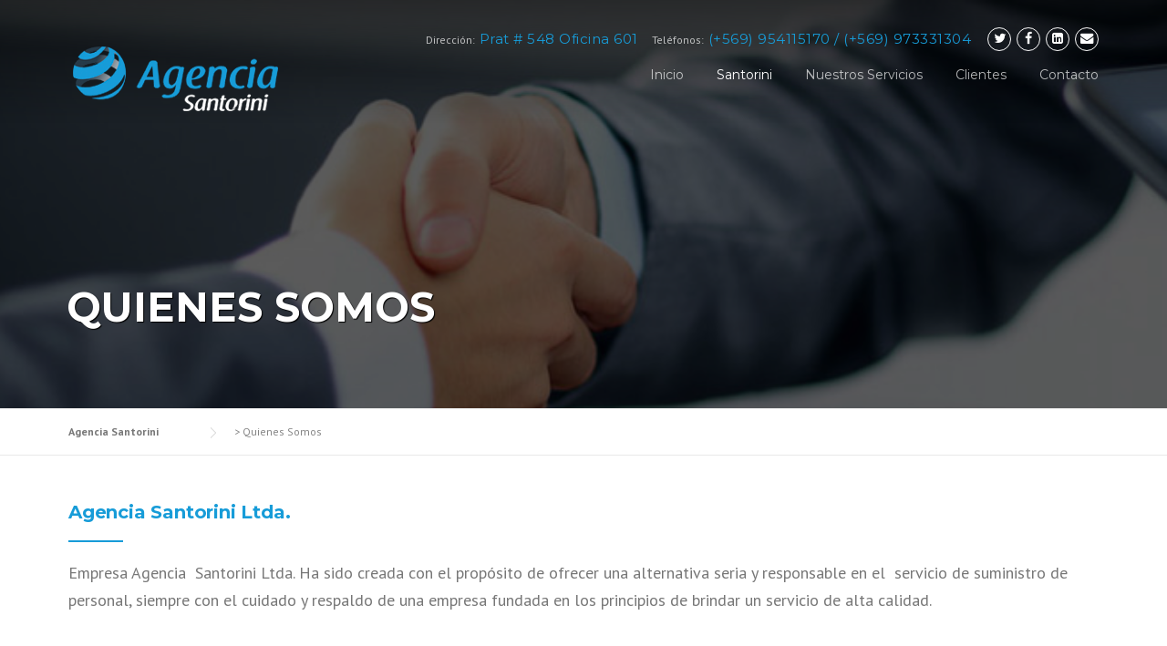

--- FILE ---
content_type: text/html; charset=UTF-8
request_url: https://www.agenciasantorini.cl/quienes-somos/
body_size: 34922
content:
<!DOCTYPE html>
<html lang="en-US">
<head>
	<meta charset="UTF-8">
	<meta name="viewport" content="width=device-width, initial-scale=1">
	<link rel="profile" href="https://gmpg.org/xfn/11">
	<link rel="pingback" href="https://www.agenciasantorini.cl/xmlrpc.php">
	<title>Quienes Somos &#8211; Agencia Santorini</title>
<link rel='dns-prefetch' href='//fonts.googleapis.com' />
<link rel='dns-prefetch' href='//maxcdn.bootstrapcdn.com' />
<link rel='dns-prefetch' href='//s.w.org' />
<link rel="alternate" type="application/rss+xml" title="Agencia Santorini &raquo; Feed" href="https://www.agenciasantorini.cl/feed/" />
<link rel="alternate" type="application/rss+xml" title="Agencia Santorini &raquo; Comments Feed" href="https://www.agenciasantorini.cl/comments/feed/" />
<link rel="alternate" type="application/rss+xml" title="Agencia Santorini &raquo; Quienes Somos Comments Feed" href="https://www.agenciasantorini.cl/quienes-somos/feed/" />
		<script type="text/javascript">
			window._wpemojiSettings = {"baseUrl":"https:\/\/s.w.org\/images\/core\/emoji\/2.2.1\/72x72\/","ext":".png","svgUrl":"https:\/\/s.w.org\/images\/core\/emoji\/2.2.1\/svg\/","svgExt":".svg","source":{"concatemoji":"https:\/\/www.agenciasantorini.cl\/wp-includes\/js\/wp-emoji-release.min.js?ver=4.7.29"}};
			!function(t,a,e){var r,n,i,o=a.createElement("canvas"),l=o.getContext&&o.getContext("2d");function c(t){var e=a.createElement("script");e.src=t,e.defer=e.type="text/javascript",a.getElementsByTagName("head")[0].appendChild(e)}for(i=Array("flag","emoji4"),e.supports={everything:!0,everythingExceptFlag:!0},n=0;n<i.length;n++)e.supports[i[n]]=function(t){var e,a=String.fromCharCode;if(!l||!l.fillText)return!1;switch(l.clearRect(0,0,o.width,o.height),l.textBaseline="top",l.font="600 32px Arial",t){case"flag":return(l.fillText(a(55356,56826,55356,56819),0,0),o.toDataURL().length<3e3)?!1:(l.clearRect(0,0,o.width,o.height),l.fillText(a(55356,57331,65039,8205,55356,57096),0,0),e=o.toDataURL(),l.clearRect(0,0,o.width,o.height),l.fillText(a(55356,57331,55356,57096),0,0),e!==o.toDataURL());case"emoji4":return l.fillText(a(55357,56425,55356,57341,8205,55357,56507),0,0),e=o.toDataURL(),l.clearRect(0,0,o.width,o.height),l.fillText(a(55357,56425,55356,57341,55357,56507),0,0),e!==o.toDataURL()}return!1}(i[n]),e.supports.everything=e.supports.everything&&e.supports[i[n]],"flag"!==i[n]&&(e.supports.everythingExceptFlag=e.supports.everythingExceptFlag&&e.supports[i[n]]);e.supports.everythingExceptFlag=e.supports.everythingExceptFlag&&!e.supports.flag,e.DOMReady=!1,e.readyCallback=function(){e.DOMReady=!0},e.supports.everything||(r=function(){e.readyCallback()},a.addEventListener?(a.addEventListener("DOMContentLoaded",r,!1),t.addEventListener("load",r,!1)):(t.attachEvent("onload",r),a.attachEvent("onreadystatechange",function(){"complete"===a.readyState&&e.readyCallback()})),(r=e.source||{}).concatemoji?c(r.concatemoji):r.wpemoji&&r.twemoji&&(c(r.twemoji),c(r.wpemoji)))}(window,document,window._wpemojiSettings);
		</script>
		<style type="text/css">
img.wp-smiley,
img.emoji {
	display: inline !important;
	border: none !important;
	box-shadow: none !important;
	height: 1em !important;
	width: 1em !important;
	margin: 0 .07em !important;
	vertical-align: -0.1em !important;
	background: none !important;
	padding: 0 !important;
}
</style>
<link rel='stylesheet' id='js_composer_front-css'  href='https://www.agenciasantorini.cl/wp-content/plugins/js_composer/assets/css/js_composer.min.css?ver=4.12.1' type='text/css' media='all' />
<link rel='stylesheet' id='contact-form-7-css'  href='https://www.agenciasantorini.cl/wp-content/plugins/contact-form-7/includes/css/styles.css?ver=4.6' type='text/css' media='all' />
<link rel='stylesheet' id='eoc_css-css'  href='https://www.agenciasantorini.cl/wp-content/plugins/easy-org-chart/css/ps_easy_org_chart.css?ver=4.7.29' type='text/css' media='all' />
<link rel='stylesheet' id='essential-grid-plugin-settings-css'  href='https://www.agenciasantorini.cl/wp-content/plugins/essential-grid/public/assets/css/settings.css?ver=2.1.0.2' type='text/css' media='all' />
<link rel='stylesheet' id='tp-open-sans-css'  href='https://fonts.googleapis.com/css?family=Open+Sans%3A300%2C400%2C600%2C700%2C800&#038;ver=4.7.29' type='text/css' media='all' />
<link rel='stylesheet' id='tp-raleway-css'  href='https://fonts.googleapis.com/css?family=Raleway%3A100%2C200%2C300%2C400%2C500%2C600%2C700%2C800%2C900&#038;ver=4.7.29' type='text/css' media='all' />
<link rel='stylesheet' id='tp-droid-serif-css'  href='https://fonts.googleapis.com/css?family=Droid+Serif%3A400%2C700&#038;ver=4.7.29' type='text/css' media='all' />
<link rel='stylesheet' id='rs-plugin-settings-css'  href='https://www.agenciasantorini.cl/wp-content/plugins/revslider/public/assets/css/settings.css?ver=5.2.6' type='text/css' media='all' />
<style id='rs-plugin-settings-inline-css' type='text/css'>
#rs-demo-id {}
</style>
<link rel='stylesheet' id='woocommerce-layout-css'  href='//www.agenciasantorini.cl/wp-content/plugins/woocommerce/assets/css/woocommerce-layout.css?ver=2.6.11' type='text/css' media='all' />
<link rel='stylesheet' id='woocommerce-smallscreen-css'  href='//www.agenciasantorini.cl/wp-content/plugins/woocommerce/assets/css/woocommerce-smallscreen.css?ver=2.6.11' type='text/css' media='only screen and (max-width: 768px)' />
<link rel='stylesheet' id='woocommerce-general-css'  href='//www.agenciasantorini.cl/wp-content/plugins/woocommerce/assets/css/woocommerce.css?ver=2.6.11' type='text/css' media='all' />
<link rel='stylesheet' id='wpcharming-style-css'  href='https://www.agenciasantorini.cl/wp-content/themes/construction/style.css?ver=4.7.29' type='text/css' media='all' />
<link rel='stylesheet' id='wpcharming-fontawesome-css'  href='//maxcdn.bootstrapcdn.com/font-awesome/4.4.0/css/font-awesome.min.css?ver=4.2.0' type='text/css' media='all' />
<link rel='stylesheet' id='redux-google-fonts-wpc_options-css'  href='https://fonts.googleapis.com/css?family=PT+Sans%3A400%2C700%2C400italic%2C700italic%7CMontserrat%3A400%2C700&#038;subset=latin&#038;ver=1546602527' type='text/css' media='all' />
<script type='text/javascript'>
/* <![CDATA[ */
var header_fixed_setting = {"fixed_header":"1"};
/* ]]> */
</script>
<script type='text/javascript' src='https://www.agenciasantorini.cl/wp-includes/js/jquery/jquery.js?ver=1.12.4'></script>
<script type='text/javascript' src='https://www.agenciasantorini.cl/wp-includes/js/jquery/jquery-migrate.min.js?ver=1.4.1'></script>
<script type='text/javascript' src='https://www.agenciasantorini.cl/wp-content/plugins/essential-grid/public/assets/js/lightbox.js?ver=2.1.0.2'></script>
<script type='text/javascript' src='https://www.agenciasantorini.cl/wp-content/plugins/essential-grid/public/assets/js/jquery.themepunch.tools.min.js?ver=2.1.0.2'></script>
<script type='text/javascript' src='https://www.agenciasantorini.cl/wp-content/plugins/revslider/public/assets/js/jquery.themepunch.revolution.min.js?ver=5.2.6'></script>
<script type='text/javascript'>
/* <![CDATA[ */
var wc_add_to_cart_params = {"ajax_url":"\/wp-admin\/admin-ajax.php","wc_ajax_url":"\/quienes-somos\/?wc-ajax=%%endpoint%%","i18n_view_cart":"View Cart","cart_url":"https:\/\/www.agenciasantorini.cl","is_cart":"","cart_redirect_after_add":"no"};
/* ]]> */
</script>
<script type='text/javascript' src='//www.agenciasantorini.cl/wp-content/plugins/woocommerce/assets/js/frontend/add-to-cart.min.js?ver=2.6.11'></script>
<script type='text/javascript' src='https://www.agenciasantorini.cl/wp-content/plugins/js_composer/assets/js/vendors/woocommerce-add-to-cart.js?ver=4.12.1'></script>
<script type='text/javascript' src='https://www.agenciasantorini.cl/wp-content/themes/construction/assets/js/modernizr.min.js?ver=2.6.2'></script>
<script type='text/javascript' src='https://www.agenciasantorini.cl/wp-content/themes/construction/assets/js/libs.js?ver=4.7.29'></script>
<link rel='https://api.w.org/' href='https://www.agenciasantorini.cl/wp-json/' />
<link rel="EditURI" type="application/rsd+xml" title="RSD" href="https://www.agenciasantorini.cl/xmlrpc.php?rsd" />
<link rel="wlwmanifest" type="application/wlwmanifest+xml" href="https://www.agenciasantorini.cl/wp-includes/wlwmanifest.xml" /> 
<meta name="generator" content="WordPress 4.7.29" />
<meta name="generator" content="WooCommerce 2.6.11" />
<link rel="canonical" href="https://www.agenciasantorini.cl/quienes-somos/" />
<link rel='shortlink' href='https://www.agenciasantorini.cl/?p=21' />
<link rel="alternate" type="application/json+oembed" href="https://www.agenciasantorini.cl/wp-json/oembed/1.0/embed?url=https%3A%2F%2Fwww.agenciasantorini.cl%2Fquienes-somos%2F" />
<link rel="alternate" type="text/xml+oembed" href="https://www.agenciasantorini.cl/wp-json/oembed/1.0/embed?url=https%3A%2F%2Fwww.agenciasantorini.cl%2Fquienes-somos%2F&#038;format=xml" />
		<script type="text/javascript">
			var ajaxRevslider;
			
			jQuery(document).ready(function() {
				// CUSTOM AJAX CONTENT LOADING FUNCTION
				ajaxRevslider = function(obj) {
				
					// obj.type : Post Type
					// obj.id : ID of Content to Load
					// obj.aspectratio : The Aspect Ratio of the Container / Media
					// obj.selector : The Container Selector where the Content of Ajax will be injected. It is done via the Essential Grid on Return of Content
					
					var content = "";

					data = {};
					
					data.action = 'revslider_ajax_call_front';
					data.client_action = 'get_slider_html';
					data.token = '3759e1668a';
					data.type = obj.type;
					data.id = obj.id;
					data.aspectratio = obj.aspectratio;
					
					// SYNC AJAX REQUEST
					jQuery.ajax({
						type:"post",
						url:"https://www.agenciasantorini.cl/wp-admin/admin-ajax.php",
						dataType: 'json',
						data:data,
						async:false,
						success: function(ret, textStatus, XMLHttpRequest) {
							if(ret.success == true)
								content = ret.data;								
						},
						error: function(e) {
							console.log(e);
						}
					});
					
					 // FIRST RETURN THE CONTENT WHEN IT IS LOADED !!
					 return content;						 
				};
				
				// CUSTOM AJAX FUNCTION TO REMOVE THE SLIDER
				var ajaxRemoveRevslider = function(obj) {
					return jQuery(obj.selector+" .rev_slider").revkill();
				};

				// EXTEND THE AJAX CONTENT LOADING TYPES WITH TYPE AND FUNCTION
				var extendessential = setInterval(function() {
					if (jQuery.fn.tpessential != undefined) {
						clearInterval(extendessential);
						if(typeof(jQuery.fn.tpessential.defaults) !== 'undefined') {
							jQuery.fn.tpessential.defaults.ajaxTypes.push({type:"revslider",func:ajaxRevslider,killfunc:ajaxRemoveRevslider,openAnimationSpeed:0.3});   
							// type:  Name of the Post to load via Ajax into the Essential Grid Ajax Container
							// func: the Function Name which is Called once the Item with the Post Type has been clicked
							// killfunc: function to kill in case the Ajax Window going to be removed (before Remove function !
							// openAnimationSpeed: how quick the Ajax Content window should be animated (default is 0.3)
						}
					}
				},30);
			});
		</script>
		<!--[if lt IE 9]><script src="https://www.agenciasantorini.cl/wp-content/themes/construction/assets/js/html5.min.js"></script><![endif]-->
	<link rel="shortcut icon" href="https://www.agenciasantorini.cl/wp-content/uploads/2017/01/favi.png">
<style id="theme_option_custom_css" type="text/css">
 
</style>
<meta name="generator" content="Powered by Visual Composer - drag and drop page builder for WordPress."/>
<!--[if lte IE 9]><link rel="stylesheet" type="text/css" href="https://www.agenciasantorini.cl/wp-content/plugins/js_composer/assets/css/vc_lte_ie9.min.css" media="screen"><![endif]--><!--[if IE  8]><link rel="stylesheet" type="text/css" href="https://www.agenciasantorini.cl/wp-content/plugins/js_composer/assets/css/vc-ie8.min.css" media="screen"><![endif]--><meta name="generator" content="Powered by Slider Revolution 5.2.6 - responsive, Mobile-Friendly Slider Plugin for WordPress with comfortable drag and drop interface." />
<style type="text/css" title="dynamic-css" class="options-output">.site-header .site-branding{margin-top:20px;margin-right:0;margin-bottom:20px;margin-left:0;}#masthead .header-right-wrap .extract-element .phone-text{color:#179cd8;}.page-title-wrap{background-color:#f8f9f9;}a, .primary-color, .wpc-menu a:hover, .wpc-menu > li.current-menu-item > a, .wpc-menu > li.current-menu-ancestor > a,
                                                       .entry-footer .post-categories li a:hover, .entry-footer .post-tags li a:hover,
                                                       .heading-404, .grid-item .grid-title a:hover, .widget a:hover, .widget #calendar_wrap a, .widget_recent_comments a,
                                                       #secondary .widget.widget_nav_menu ul li a:hover, #secondary .widget.widget_nav_menu ul li li a:hover, #secondary .widget.widget_nav_menu ul li li li a:hover,
                                                       #secondary .widget.widget_nav_menu ul li.current-menu-item a, .woocommerce ul.products li.product .price, .woocommerce .star-rating,
                                                       .iconbox-wrapper .iconbox-icon .primary, .iconbox-wrapper .iconbox-image .primary, .iconbox-wrapper a:hover,
                                                       .breadcrumbs a:hover, #comments .comment .comment-wrapper .comment-meta .comment-time:hover, #comments .comment .comment-wrapper .comment-meta .comment-reply-link:hover, #comments .comment .comment-wrapper .comment-meta .comment-edit-link:hover,
                                                       .nav-toggle-active i, .header-transparent .header-right-wrap .extract-element .phone-text, .site-header .header-right-wrap .extract-element .phone-text,
                                                       .wpb_wrapper .wpc-projects-light .esg-navigationbutton:hover, .wpb_wrapper .wpc-projects-light .esg-filterbutton:hover,.wpb_wrapper .wpc-projects-light .esg-sortbutton:hover,.wpb_wrapper .wpc-projects-light .esg-sortbutton-order:hover,.wpb_wrapper .wpc-projects-light .esg-cartbutton-order:hover,.wpb_wrapper .wpc-projects-light .esg-filterbutton.selected,
                                                       .wpb_wrapper .wpc-projects-dark .esg-navigationbutton:hover, .wpb_wrapper .wpc-projects-dark .esg-filterbutton:hover, .wpb_wrapper .wpc-projects-dark .esg-sortbutton:hover,.wpb_wrapper .wpc-projects-dark .esg-sortbutton-order:hover,.wpb_wrapper .wpc-projects-dark .esg-cartbutton-order:hover, .wpb_wrapper .wpc-projects-dark .esg-filterbutton.selected{color:#179cd8;}input[type="reset"], input[type="submit"], input[type="submit"], .wpc-menu ul li a:hover,
                                                       .wpc-menu ul li.current-menu-item > a, .loop-pagination a:hover, .loop-pagination span:hover,
                                                       .loop-pagination a.current, .loop-pagination span.current, .footer-social, .tagcloud a:hover, woocommerce #respond input#submit.alt, .woocommerce a.button.alt, .woocommerce button.button.alt, .woocommerce input.button.alt,
                                                       .woocommerce #respond input#submit.alt:hover, .woocommerce #respond input#submit.alt:focus, .woocommerce #respond input#submit.alt:active, .woocommerce a.button.alt:hover, .woocommerce a.button.alt:focus, .woocommerce a.button.alt:active, .woocommerce button.button.alt:hover, .woocommerce button.button.alt:focus, .woocommerce button.button.alt:active, .woocommerce input.button.alt:hover, .woocommerce input.button.alt:focus, .woocommerce input.button.alt:active,
                                                       .woocommerce span.onsale, .entry-content .wpb_content_element .wpb_tour_tabs_wrapper .wpb_tabs_nav li.ui-tabs-active a, .entry-content .wpb_content_element .wpb_accordion_header li.ui-tabs-active a,
                                                       .entry-content .wpb_content_element .wpb_accordion_wrapper .wpb_accordion_header.ui-state-active a,
                                                       .btn, .btn:hover, .btn-primary, .custom-heading .heading-line, .custom-heading .heading-line.primary,
                                                       .wpb_wrapper .eg-wpc_projects-element-1{background-color:#179cd8;}textarea:focus, input[type="date"]:focus, input[type="datetime"]:focus, input[type="datetime-local"]:focus, input[type="email"]:focus, input[type="month"]:focus, input[type="number"]:focus, input[type="password"]:focus, input[type="search"]:focus, input[type="tel"]:focus, input[type="text"]:focus, input[type="time"]:focus, input[type="url"]:focus, input[type="week"]:focus,
                                                       .entry-content blockquote, .woocommerce ul.products li.product a img:hover, .woocommerce div.product div.images img:hover{border-color:#179cd8;}#secondary .widget.widget_nav_menu ul li.current-menu-item a:before{border-left-color:#179cd8;}.secondary-color, .iconbox-wrapper .iconbox-icon .secondary, .iconbox-wrapper .iconbox-image .secondary{color:#00aeef;}.btn-secondary, .custom-heading .heading-line.secondary{background-color:#00aeef;}.hentry.sticky, .entry-content blockquote, .entry-meta .sticky-label,
                                .entry-author, #comments .comment .comment-wrapper, .page-title-wrap, .widget_wpc_posts ul li,
                                .inverted-column > .wpb_wrapper, .inverted-row, div.wpcf7-response-output{background-color:#f8f9f9;}hr, abbr, acronym, dfn, table, table > thead > tr > th, table > tbody > tr > th, table > tfoot > tr > th, table > thead > tr > td, table > tbody > tr > td, table > tfoot > tr > td,
                                fieldset, select, textarea, input[type="date"], input[type="datetime"], input[type="datetime-local"], input[type="email"], input[type="month"], input[type="number"], input[type="password"], input[type="search"], input[type="tel"], input[type="text"], input[type="time"], input[type="url"], input[type="week"],
                                .left-sidebar .content-area, .left-sidebar .sidebar, .right-sidebar .content-area, .right-sidebar .sidebar,
                                .site-header, .wpc-menu.wpc-menu-mobile, .wpc-menu.wpc-menu-mobile li, .blog .hentry, .archive .hentry, .search .hentry,
                                .page-header .page-title, .archive-title, .client-logo img, #comments .comment-list .pingback, .page-title-wrap, .page-header-wrap,
                                .portfolio-prev i, .portfolio-next i, #secondary .widget.widget_nav_menu ul li.current-menu-item a, .icon-button,
                                .woocommerce nav.woocommerce-pagination ul, .woocommerce nav.woocommerce-pagination ul li,woocommerce div.product .woocommerce-tabs ul.tabs:before, .woocommerce #content div.product .woocommerce-tabs ul.tabs:before, .woocommerce-page div.product .woocommerce-tabs ul.tabs:before, .woocommerce-page #content div.product .woocommerce-tabs ul.tabs:before,
                                .woocommerce div.product .woocommerce-tabs ul.tabs li:after, .woocommerce div.product .woocommerce-tabs ul.tabs li:before,
                                .woocommerce table.cart td.actions .coupon .input-text, .woocommerce #content table.cart td.actions .coupon .input-text, .woocommerce-page table.cart td.actions .coupon .input-text, .woocommerce-page #content table.cart td.actions .coupon .input-text,
                                .woocommerce form.checkout_coupon, .woocommerce form.login, .woocommerce form.register,.shop-elements i, .testimonial .testimonial-content, .breadcrumbs,
                                .woocommerce-cart .cart-collaterals .cart_totals table td, .woocommerce-cart .cart-collaterals .cart_totals table th,.carousel-prev, .carousel-next,.recent-news-meta,
                                .woocommerce ul.products li.product a img, .woocommerce div.product div.images img{border-color:#e9e9e9;}.site{background-color:#ffffff;}.layout-boxed{background-color:#333333;}body{font-family:"PT Sans";color:#777777;font-size:18px;}h1,h2,h3,h4,h5,h6, .font-heading{font-family:Montserrat;font-weight:normal;color:#179cd8;}</style><noscript><style type="text/css"> .wpb_animate_when_almost_visible { opacity: 1; }</style></noscript></head>

<body data-rsssl=1 class="page-template-default page page-id-21 header-header-default header-fixed-on header-transparent chrome osx wpb-js-composer js-comp-ver-4.12.1 vc_responsive">
<div id="page" class="hfeed site">

	<a class="skip-link screen-reader-text" href="#content">Skip to content</a>

	<header id="masthead" class="site-header fixed-on" role="banner">
		<div class="header-wrap">
			<div class="container">
				<div class="site-branding">
										<a href="https://www.agenciasantorini.cl/" title="Agencia Santorini" rel="home">
						<img src="https://www.agenciasantorini.cl/wp-content/uploads/2017/01/logo2.png" alt="" />
					</a>
									</div><!-- /.site-branding -->

				<div class="header-right-wrap clearfix">

					<div class="header-widget">
						<div class="header-right-widgets clearfix">

							<div class="header-extract clearfix">

																<div class="extract-element">
									<div class="header-social">
										<a target="_blank" href="http://twitter.com" title="Twitter"><i class="fa fa-twitter"></i></a> 										<a target="_blank" href="#" title="Facebook"><i class="fa fa-facebook"></i></a> 										<a target="_blank" href="#" title="Linkedin"><i class="fa fa-linkedin-square"></i></a> 																																																																																										<a href="mailto:name@email.com" title="Email"><i class="fa fa-envelope"></i></a> 																			</div>
								</div>
								
																<div class="extract-element">
									<span class="header-text">Teléfonos: </span> <span class="phone-text primary-color"><a href="tel:(+569 954115170)">(+569) 954115170 / (+569) 973331304</a></span>
								</div>
								
																<div class="extract-element">
									<span class="header-text">Dirección:</span> <span class="phone-text primary-color"> Prat # 548 Oficina 601</span>
								</div>
								
							</div>
						</div>
					</div>
				
					<nav id="site-navigation" class="main-navigation" role="navigation">
						<div id="nav-toggle"><i class="fa fa-bars"></i></div>
						<ul class="wpc-menu">	
					   	   <li id="menu-item-941" class="menu-item menu-item-type-post_type menu-item-object-page menu-item-home menu-item-941"><a href="https://www.agenciasantorini.cl/">Inicio</a></li>
<li id="menu-item-983" class="menu-item menu-item-type-custom menu-item-object-custom current-menu-ancestor current-menu-parent menu-item-has-children menu-item-983"><a href="#">Santorini</a>
<ul class="sub-menu">
	<li id="menu-item-965" class="menu-item menu-item-type-post_type menu-item-object-page current-menu-item page_item page-item-21 current_page_item menu-item-965"><a href="https://www.agenciasantorini.cl/quienes-somos/">Quienes Somos</a></li>
	<li id="menu-item-982" class="menu-item menu-item-type-post_type menu-item-object-page menu-item-982"><a href="https://www.agenciasantorini.cl/mision-vision-valores/">Misión – Visión – Valores</a></li>
	<li id="menu-item-967" class="menu-item menu-item-type-post_type menu-item-object-page menu-item-967"><a href="https://www.agenciasantorini.cl/equipo/">Equipo</a></li>
</ul>
</li>
<li id="menu-item-944" class="menu-item menu-item-type-post_type menu-item-object-page menu-item-has-children menu-item-944"><a href="https://www.agenciasantorini.cl/servicios/">Nuestros Servicios</a>
<ul class="sub-menu">
	<li id="menu-item-963" class="menu-item menu-item-type-post_type menu-item-object-page menu-item-963"><a href="https://www.agenciasantorini.cl/servicios/suministro-de-personal/">SUMINISTRO DE PERSONAL</a></li>
	<li id="menu-item-964" class="menu-item menu-item-type-post_type menu-item-object-page menu-item-964"><a href="https://www.agenciasantorini.cl/servicios/transportes-de-carga/">TRANSPORTES DE CARGA</a></li>
</ul>
</li>
<li id="menu-item-1062" class="menu-item menu-item-type-post_type menu-item-object-page menu-item-1062"><a href="https://www.agenciasantorini.cl/clientes/">Clientes</a></li>
<li id="menu-item-966" class="menu-item menu-item-type-post_type menu-item-object-page menu-item-966"><a href="https://www.agenciasantorini.cl/contacto/">Contacto</a></li>
					    </ul>
					</nav><!-- #site-navigation -->
				</div>
			</div>
			
		</div>
	</header><!-- #masthead -->

	<div id="content" class="site-content">
		
		<div class="page-header-wrap clearfix  wpc_row_parallax" style="background-color: #ffffff;color: #ffffff;padding-top: 200px;padding-bottom: 80px;" data-bg="https://agenciasantorini.cl/wp-content/uploads/2015/02/area-empresarial_small.jpg" data-speed="0.5">

			<div class="container"><h1 class="page-title" style="color:#ffffff">Quienes Somos</h1>
			</div><div class="wpc_parallax_bg" style="background-image: url(https://agenciasantorini.cl/wp-content/uploads/2015/02/area-empresarial_small.jpg)"></div><div class="wpc_video_color_overlay" style="background-color:#020202"></div>
		</div>
					<div class="breadcrumbs">
				<div class="container">
					<!-- Breadcrumb NavXT 5.6.0 -->
<span property="itemListElement" typeof="ListItem"><a property="item" typeof="WebPage" title="Go to Agencia Santorini." href="https://www.agenciasantorini.cl" class="home"><span property="name">Agencia Santorini</span></a><meta property="position" content="1"></span> &gt; <span property="itemListElement" typeof="ListItem"><span property="name">Quienes Somos</span><meta property="position" content="2"></span>				</div>
			</div>
			
		<div id="content-wrap" class="container no-sidebar">
			<div id="primary" class="content-area">
				<main id="main" class="site-main" role="main">

					
						<article id="post-21" class="post-21 page type-page status-publish hentry">

							<div class="entry-content">

								
<div id="wpc_696ecfd24fff2" class="vc_row wpb_row vc_row-fluid  ">
		<div class="row_inner_wrapper  clearfix" style="padding-top: 10px;padding-bottom: 10px;">
			<div class="row_inner row_center_content clearfix"><div class="wpb_column vc_column_container vc_col-sm-12"><div class="vc_column-inner "><div class="wpb_wrapper">
	<div class="custom-heading wpb_content_element  heading-medium">
		<h2 class="heading-title" >Agencia Santorini Ltda.</h2>
		<span class="heading-line primary"></span>
	</div>
	<div class="wpb_text_column wpb_content_element ">
		<div class="wpb_wrapper">
			<p>Empresa Agencia  Santorini Ltda. Ha sido creada con el propósito de ofrecer una alternativa seria y responsable en el  servicio de suministro de personal, siempre con el cuidado y respaldo de una empresa fundada en los principios de brindar un servicio de alta calidad.</p>

		</div>
	</div>

	<div class="wpb_single_image wpb_content_element vc_align_center  wpb_animate_when_almost_visible wpb_bottom-to-top">
		
		<figure class="wpb_wrapper vc_figure">
			<div class="vc_single_image-wrapper   vc_box_border_grey"><img class="vc_single_image-img " src="https://www.agenciasantorini.cl/wp-content/uploads/2015/02/591097625_consejoscontratotrabajador-1000x300.jpg" width="1000" height="300" alt="591097625_consejoscontratotrabajador" title="591097625_consejoscontratotrabajador" /></div>
		</figure>
	</div>
</div></div></div>
			</div>
		</div>
</div>
								
							</div><!-- .entry-content -->

						</article><!-- #post-## -->

					
				</main><!-- #main -->
			</div><!-- #primary -->

			
		</div> <!-- /#content-wrap -->


	</div><!-- #content -->
	
	<div class="clear"></div>

	<footer id="colophon" class="site-footer" role="contentinfo">
		
		<div class="footer-connect">
			<div class="container">

								<div class="footer-social">
					 <label class="font-heading" for="">Síguenos </label> 					<a target="_blank" href="http://twitter.com" title="Twitter"><i class="fa fa-twitter"></i></a> 					<a target="_blank" href="#" title="Facebook"><i class="fa fa-facebook"></i></a> 					<a target="_blank" href="#" title="Linkedin"><i class="fa fa-linkedin-square"></i></a> 																																													<a target="_blank" href="mailto:name@email.com" title="Email"><i class="fa fa-envelope"></i></a> 									</div>
							</div>
		</div>

		<div class="container">
			
						<div class="footer-widgets-area">
													<div class="sidebar-footer footer-columns footer-4-columns clearfix">
													<div id="footer-1" class="footer-1 footer-column widget-area" role="complementary">
								<aside id="text-4" class="widget widget_text"><h3 class="widget-title">Agencia Santorini</h3>			<div class="textwidget"><p>Empresa Agencia  Santorini Ltda. Ha sido creada con el propósito de ofrecer una alternativa seria y responsable en el  servicio de suministro de personal, siempre con el cuidado y respaldo de una empresa fundada en los principios de brindar un servicio de alta calidad.</p>

</div>
		</aside>							</div>
														<div id="footer-2" class="footer-2 footer-column widget-area" role="complementary">
								<aside id="text-5" class="widget widget_text"><h3 class="widget-title">Información de Contacto</h3>			<div class="textwidget"><div class="contact-info-box">
	<div class="contact-info-item">
		<div class="contact-text"><i class="fa fa-map-marker"></i></div>
		<div class="contact-value">Prat #​
548 Oficina 601<br>
		Antofagasta, Chile
	</div>
	</div>
	<div class="contact-info-item">
		<div class="contact-text"><i class="fa fa-phone"></i></div>
		<div class="contact-value">​
Casa Matriz:  55 2668966</div>
	</div>
<div class="contact-info-item">
		<div class="contact-text"><i class="fa fa-phone"></i></div>
		<div class="contact-value">​
Teléfonos :  ​(+56 9) 54115170
<br> (+56 9) 73331304 </div>
	</div>
	<div class="contact-info-item">
		<div class="contact-text"><i class="fa fa-envelope"></i></div>
		<div class="contact-value"><a href="mailto:contacto@agenciasantorini.cl">contacto@agenciasantorini.cl</a></div>
	</div>
	
</div></div>
		</aside>							</div>
														<div id="footer-3" class="footer-3 footer-column widget-area" role="complementary">
								<aside id="text-6" class="widget widget_text"><h3 class="widget-title">Horario de Trabajo</h3>			<div class="textwidget"><div class="contact-info-box">
<p>Nuestro apoyo está  disponible para ayudarte durante nuestra jornada de trabajo.</p>
<ul class="hours">
<li>Lunes-Viernes: <span>Mañana:  09:00am a  13:00pm</span></li>
<li>Lunes-Viernes: <span>Tarde:  15:00am a  19:00pm</span></li>
<li>Sábado y Domingo: <span>Cerrado.</span></li>
</ul>
</div></div>
		</aside>							</div>
														<div id="footer-4" class="footer-4 footer-column widget-area" role="complementary">
								<aside id="text-13" class="widget widget_text">			<div class="textwidget"><img src="https://agenciasantorini.cl/wp-content/uploads/2017/01/logo2.png"></div>
		</aside>							</div>
												</div>
							</div>
					</div>
		<div class="site-info-wrapper">
			<div class="container">
				<div class="site-info clearfix">
					<div class="copy_text">
						Todos los derechos reservados - 2010 Agencia Santorini  |  Si te gusta la página visita <a href="http://www.alphatest.cl/" target="_blank">www.alphatest.cl</a>					</div>
					<div class="footer-menu">
						<div class="menu-footer-container"><ul id="menu-footer" class="menu"><li id="menu-item-1063" class="menu-item menu-item-type-post_type menu-item-object-page current-menu-item page_item page-item-21 current_page_item menu-item-1063"><a href="https://www.agenciasantorini.cl/quienes-somos/">Quienes Somos</a></li>
<li id="menu-item-884" class="menu-item menu-item-type-post_type menu-item-object-page menu-item-884"><a href="https://www.agenciasantorini.cl/servicios/">Nuestro Servicios</a></li>
<li id="menu-item-1064" class="menu-item menu-item-type-post_type menu-item-object-page menu-item-1064"><a href="https://www.agenciasantorini.cl/clientes/">Clientes</a></li>
<li id="menu-item-883" class="menu-item menu-item-type-post_type menu-item-object-page menu-item-883"><a href="https://www.agenciasantorini.cl/contacto/">Contacto</a></li>
</ul></div>					</div>
				</div>
			</div>
		</div>
	</footer><!-- #colophon -->

</div><!-- #page -->

<div id="btt"><i class="fa fa-angle-double-up"></i></div>

<script type='text/javascript' src='https://www.agenciasantorini.cl/wp-content/plugins/contact-form-7/includes/js/jquery.form.min.js?ver=3.51.0-2014.06.20'></script>
<script type='text/javascript'>
/* <![CDATA[ */
var _wpcf7 = {"recaptcha":{"messages":{"empty":"Please verify that you are not a robot."}}};
/* ]]> */
</script>
<script type='text/javascript' src='https://www.agenciasantorini.cl/wp-content/plugins/contact-form-7/includes/js/scripts.js?ver=4.6'></script>
<script type='text/javascript' src='//www.agenciasantorini.cl/wp-content/plugins/woocommerce/assets/js/jquery-blockui/jquery.blockUI.min.js?ver=2.70'></script>
<script type='text/javascript'>
/* <![CDATA[ */
var woocommerce_params = {"ajax_url":"\/wp-admin\/admin-ajax.php","wc_ajax_url":"\/quienes-somos\/?wc-ajax=%%endpoint%%"};
/* ]]> */
</script>
<script type='text/javascript' src='//www.agenciasantorini.cl/wp-content/plugins/woocommerce/assets/js/frontend/woocommerce.min.js?ver=2.6.11'></script>
<script type='text/javascript' src='//www.agenciasantorini.cl/wp-content/plugins/woocommerce/assets/js/jquery-cookie/jquery.cookie.min.js?ver=1.4.1'></script>
<script type='text/javascript'>
/* <![CDATA[ */
var wc_cart_fragments_params = {"ajax_url":"\/wp-admin\/admin-ajax.php","wc_ajax_url":"\/quienes-somos\/?wc-ajax=%%endpoint%%","fragment_name":"wc_fragments"};
/* ]]> */
</script>
<script type='text/javascript' src='//www.agenciasantorini.cl/wp-content/plugins/woocommerce/assets/js/frontend/cart-fragments.min.js?ver=2.6.11'></script>
<script type='text/javascript' src='https://www.agenciasantorini.cl/wp-content/themes/construction/assets/js/theme.js?ver=4.7.29'></script>
<script type='text/javascript' src='https://www.agenciasantorini.cl/wp-includes/js/comment-reply.min.js?ver=4.7.29'></script>
<script type='text/javascript' src='https://www.agenciasantorini.cl/wp-includes/js/wp-embed.min.js?ver=4.7.29'></script>
<script type='text/javascript' src='https://www.agenciasantorini.cl/wp-content/plugins/js_composer/assets/js/dist/js_composer_front.min.js?ver=4.12.1'></script>
<script type='text/javascript' src='https://www.agenciasantorini.cl/wp-content/plugins/js_composer/assets/lib/waypoints/waypoints.min.js?ver=4.12.1'></script>
</body>
</html>


--- FILE ---
content_type: text/css
request_url: https://www.agenciasantorini.cl/wp-content/plugins/easy-org-chart/css/ps_easy_org_chart.css?ver=4.7.29
body_size: 4421
content:
/* Template 1*/

.e_o_c_wrapper_template_1{
	float:left;
	text-align:center;
}

.e_o_c_wrapper_template_1 .e_o_c_wrapper{
	float:left;
	text-align:center;
}

.e_o_c_wrapper_template_1 .e_o_c_wrapper_bg{
	background-size: 100% 2px;
	background-repeat: no-repeat;
	float:left;
	text-align:center;
}

.e_o_c_wrapper_template_1 .e_o_c_content{
	width:200px;
	height:120px;
	margin:auto;
	text-align:center;	
}

.e_o_c_wrapper_template_1 .e_o_c_profile_pic_top{
	margin-top:10px;
	margin-left:10px;
	margin-right:10px;
	float:left;
	width:60px;
	height:80px;
}

.e_o_c_wrapper_template_1 .e_o_c_profile_pic{
	margin-top:20px;
	margin-left:10px;
	margin-right:10px;
	float:left;
	width:60px;
	height:80px;
}

.e_o_c_wrapper_template_1 .e_o_c_firstname_top{
	text-align:left;
	padding-top:9px;
	font-size:10pt;
	font-weight:bold;
	font-family:"Helvetica Neue",Helvetica,Arial,sans-serif;
	margin-bottom:0px;
	height:30px;
}

.e_o_c_wrapper_template_1 .e_o_c_lastname_top{
	text-align:left;
	font-size:10pt;
	font-weight:bold;
	font-family:"Helvetica Neue",Helvetica,Arial,sans-serif;
	margin-bottom:0px;
	height:21px;
}

.e_o_c_wrapper_template_1 .e_o_c_job_top{
	text-align:left;
	font-size:9pt;
	font-family:"Helvetica Neue",Helvetica,Arial,sans-serif;
	color:#828996;
	margin-bottom:0px;
	height:19px;
}

.e_o_c_wrapper_template_1 .e_o_c_firstname{
	padding-top:19px;
	text-align:left;
	font-size:10pt;
	font-family:"Helvetica Neue",Helvetica,Arial,sans-serif;
	font-weight:bold;
	margin-bottom:0px;
	height:40px;
}

.e_o_c_wrapper_template_1 .e_o_c_lastname{
	text-align:left;
	font-size:10pt;
	font-weight:bold;
	font-family:"Helvetica Neue",Helvetica,Arial,sans-serif;
	margin-bottom:0px;
	height:21px;
}

.e_o_c_wrapper_template_1 .e_o_c_job{
	text-align:left;
	font-size:9pt;
	font-family:"Helvetica Neue",Helvetica,Arial,sans-serif;
	color:#828996;
	margin-bottom:0px;
	height:19px;
}

.e_o_c_wrapper_template_1 .e_o_c_contact_icon{
	width:30px;
	padding-right:10px;
	margin-bottom:0px;
	float:left;
}

.e_o_c_wrapper_template_1 .e_o_c_icon{
	text-align:center;
}


/* Template 2*/

.e_o_c_wrapper_template_2{
	float:left;
	text-align:center;
}

.e_o_c_wrapper_template_2 .e_o_c_wrapper{
	float:left;
	text-align:center;
}

.e_o_c_wrapper_template_2 .e_o_c_wrapper_bg{
	background-size: 100% 2px;
	background-repeat: no-repeat;
	float:left;
	text-align:center;
}

.e_o_c_wrapper_template_2 .e_o_c_content{
	width:120px;
	height:220px;
	margin:auto;
	text-align:center;
}

.e_o_c_wrapper_template_2 .e_o_c_profile_pic_top{
	margin-top:10px;
	width:60px;
	height:80px;
}

.e_o_c_wrapper_template_2 .e_o_c_profile_pic{
	margin-top:20px;
	width:60px;
	height:80px;
}

.e_o_c_wrapper_template_2 .e_o_c_firstname_top{
	padding-top:5px;
	font-size:10pt;
	font-weight:bold;
	font-family:"Helvetica Neue",Helvetica,Arial,sans-serif;
	margin-bottom:0px;
	height:26px;
}

.e_o_c_wrapper_template_2 .e_o_c_lastname_top{
	font-size:10pt;
	font-weight:bold;
	font-family:"Helvetica Neue",Helvetica,Arial,sans-serif;
	margin-bottom:0px;
	height:21px;
}

.e_o_c_wrapper_template_2 .e_o_c_job_top{
	font-size:9pt;
	font-family:"Helvetica Neue",Helvetica,Arial,sans-serif;
	color:#828996;
	margin-bottom:0px;
	height:19px;
}

.e_o_c_wrapper_template_2 .e_o_c_firstname{
	padding-top:5px;
	font-size:10pt;
	font-family:"Helvetica Neue",Helvetica,Arial,sans-serif;
	font-weight:bold;
	margin-bottom:0px;
	height:26px;
}

.e_o_c_wrapper_template_2 .e_o_c_lastname{
	font-size:10pt;
	font-weight:bold;
	font-family:"Helvetica Neue",Helvetica,Arial,sans-serif;
	margin-bottom:0px;
	height:21px;
}

.e_o_c_wrapper_template_2 .e_o_c_job{
	font-size:9pt;
	font-family:"Helvetica Neue",Helvetica,Arial,sans-serif;
	color:#828996;
	margin-bottom:0px;
	height:19px;
}

.e_o_c_wrapper_template_2 .e_o_c_contact_icon{
	width:30px;
	padding-right:5px;
	padding-left:5px;
	margin-bottom:0px;
	display:inline;
    margin:auto;
}

.e_o_c_wrapper_template_2 .e_o_c_icon{
	height:20px;
}

.e_o_c_wrapper_template_2 .e_o_c_icon a{
	text-decoration:none !important;
	color:transparent;
}

.e_o_c_pro_wrapper_template_2 .e_o_c_pro_icon_sub a{
	text-decoration:none !important;
	color:transparent;
}



















